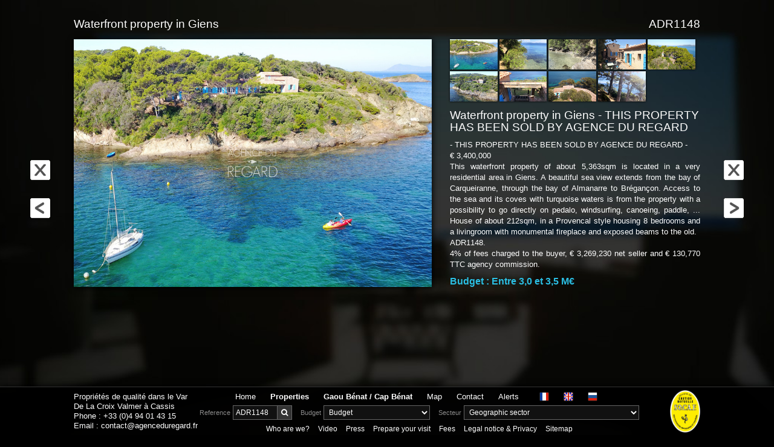

--- FILE ---
content_type: text/html; charset=iso-8859-1
request_url: https://agenceduregard.com/adr1148-waterfront-property-in-giens-this-property-has-been-sold-by-agence-du-regard.htm
body_size: 4686
content:
<!doctype html>
<html lang="en">
  <head>
    <title>Waterfront property in Giens</title>
    <meta http-equiv="Content-Type" content="text/html; charset=iso-8859-1" />
    <meta http-equiv="Content-Language" content="en" />
    <meta http-equiv="imagetoolbar" content="no" />
    <meta name="viewport" content="width=device-width, initial-scale=1.0" />
    <meta name="description" content="- THIS PROPERTY HAS BEEN SOLD BY AGENCE DU REGARD - € 3,400,000 This waterfront property of about 5,363sqm is located  in a very residential area in Giens. A beautiful sea view extends from the bay of Carqueiranne, through the bay of Almanarre to Brégançon. Access to the sea and its coves with turquoise waters is from the property with a possibility to go directly on pedalo, windsurfing, canoeing, paddle, ... House of about 212sqm, in a Provencal style housing 8 bedrooms and a livingroom with monumental fireplace and exposed beams to the old.  ADR1148. 4% of fees charged to the buyer, € 3,269,230 net seller and € 130,770 TTC agency commission." />
    <meta name="keywords" content="waterfront property in Giens , Waterfront villa in Giens , Property with sea view in Giens ,  Villa with sea view in Giens" />
    <meta name="owner" content="Agence du Regard" />
    <meta name="copyright" content="Copyright Sypro Technologies 2002-2019" />
    <meta name="author" content="Sypro Technologies" />
    <meta name="revision" content="3.0" />
    <meta name="robots" content="index,follow,all" />
    <meta name="revisit-after" content="7 days" />
    <link href="favicon.ico" rel="icon" />
    <link href="lib/bootstrap-3.3.7/css/bootstrap.min.css" rel="stylesheet" type="text/css" />
    <link href="lib/font-awesome-4.6.3/css/font-awesome.min.css" rel="stylesheet" type="text/css" />
    <link href="lib/animate.css" rel="stylesheet" type="text/css" />
    <link href="lib/fotorama/fotorama.css" rel="stylesheet" type="text/css" />
    <link href="lib/zoombox/zoombox.css" rel="stylesheet" type="text/css" />
    <link href="styles.css" rel="stylesheet" type="text/css" />
  </head>
  <body class="dark">
    <div class="container-fluid" id="header">
      <div class="row">
        <div class="cell col-xs-12 col-sm-12 col-md-12 col-lg-1 hidden-xs hidden-sm hidden-md"></div>
        <div class="cell col-xs-12 col-sm-12 col-md-3 col-lg-2 hidden-xs hidden-sm contact">
          <p>Propriétés de qualité dans le Var<br />De La Croix Valmer à Cassis<p>
          <p>Phone : <a href="tel:+33494014315">+33 (0)4 94 01 43 15</a></p>
          <p>Email : <a href="&#0109;&#0097;&#0105;&#0108;&#0116;&#0111;&#0058;&#0099;&#0111;&#0110;&#0116;&#0097;&#0099;&#0116;&#0064;&#0097;&#0103;&#0101;&#0110;&#0099;&#0101;&#0100;&#0117;&#0114;&#0101;&#0103;&#0097;&#0114;&#0100;&#0046;&#0102;&#0114;">&#0099;&#0111;&#0110;&#0116;&#0097;&#0099;&#0116;&#0064;&#0097;&#0103;&#0101;&#0110;&#0099;&#0101;&#0100;&#0117;&#0114;&#0101;&#0103;&#0097;&#0114;&#0100;&#0046;&#0102;&#0114;</a></p>
        </div>
        <div class="cell col-xs-12 col-sm-12 col-md-8 col-lg-7 menu">
          <a href="https://www.agenceduregard.net" title="Agence du Regard" class="home"><i class="fa fa-home"></i>Home</a>
          <a href="properties-and-villas-for-sale.htm" title="Properties for sale in the Var (Cap Bénat, Gaou Bénat, Rayol Canadel, etc.)" class="properties"><i class="fa fa-home"></i>Properties</a>
          <a href="properties-and-villas-for-sales-gaou-benat-and-cap-benat.htm" title="Propriétés/villas à vendre au Gaou Bénat / Cap Bénat" class="properties nomob"><i class="fa fa-home"></i>Gaou Bénat / Cap Bénat</a>
          <a href="#" title="Rechercher un bien" class="search" id="btn-search"><i class="fa fa-search"></i>Recherche</a>
          <a href="map-of-the-var.htm" title="Map of the Var and different geographical areas of properties for sale" class="map"><i class="fa fa-map-marker"></i>Map</a>
          <a href="contact.htm?ref=ADR1148" title="Contact real estate agency Agence du Regard" class="Contact"><i class="fa fa-envelope-o"></i>Contact</a>
          <a href="notifications.htm" title="Recevoir les dossiers des biens qui correspondent à votre recherche" class="notification nomob"><i class="fa fa-mobile"></i>Alerts</a>
          <a href="#" title="Plus..." class="more" id="btn-more"><i class="fa fa-ellipsis-v"></i>Plus</a>
          <div class="lang">
            <a href="https://www.agenceduregard.fr/adr1148-propriete-les-pieds-dans-l-eau-a-giens-cette-propriÉtÉ-a-ete-vendue-par-l-agence-du-regard.htm"><img src="img/flag-fr.png" alt="Français" /></a>
            <a href="https://www.agenceduregard.com/adr1148-waterfront-property-in-giens-this-property-has-been-sold-by-agence-du-regard.htm"><img src="img/flag-en.png" alt="English" /></a>
            <a href="https://www.agenceduregard.eu"><img src="img/flag-ru.png" alt="&#1056;&#1086;&#1089;&#1089;&#1080;&#1103;" /></a>
          </div>
          <div class="submenu" id="submenu-search">
            <div class="search ref">
              <form action="property.htm" method="get">
                <label for="ref">Reference</label>
                <input type="text" name="ref" value="ADR1148" maxlength="8" size="8" id="ref" /><button
                       type="submit" value="Rechercher"><i class="fa fa-search"></i></button>
              </form>
            </div>
            <div class="search price">
              <label for="price">Budget</label>
              <select name="budget" id="price" onchange="rechercherParBudget(this.value)">
                <option value="properties-and-villas-for-sale.htm" class="titre">Budget</option>
                <option value="properties-and-villas-for-sale-at-less-than-1000000-euros.htm">Less than 1.0 M€</option>
                <option value="properties-and-villas-for-sale-between-1000000-and-1500000-euros.htm">Between 1.0 and 1.5 M€</option>
                <option value="properties-and-villas-for-sale-between-1500000-and-2000000-euros.htm">Between 1.5 and 2.0 M€</option>
                <option value="properties-and-villas-for-sale-between-2000000-and-2500000-euros.htm">Between 2.0 and 2.5 M€</option>
                <option value="properties-and-villas-for-sale-between-2500000-and-3000000-euros.htm">Between 2.5 and 3.0 M€</option>
                <option value="properties-and-villas-for-sale-between-3000000-and-3500000-euros.htm">Between 3.0 and 3.5 M€</option>
                <option value="properties-and-villas-for-sale-between-3500000-and-4500000-euros.htm">Between 3.5 and 4.5 M€</option>
                <option value="properties-and-villas-for-sale-between-4500000-and-6000000-euros.htm">Between 4.5 and 5.5 M€</option>
                <option value="properties-and-villas-for-sale-between-6000000-and-7000000-euros.htm">Between 6.0 and 7.0 M€</option>
                <option value="properties-and-villas-for-sale-between-7000000-and-8000000-euros.htm">Between 7.0 and 8.0 M€</option>
                <option value="properties-and-villas-for-sale-between-8000000-and-10000000-euros.htm">Between 8.0 and 10.0 M€</option>
                <option value="properties-and-villas-for-sale-between-10000000-and-15000000-euros.htm">Between 10.0 and 15.0 M€</option>
                <option value="properties-and-villas-for-sale-at-more-than-15000000-euros.htm">More than 15.0 M€</option>
              </select>
            </div>
            <div class="search map">
              <label for="secteur">Secteur</label>
              <select name="secteur" id="secteur" onchange="rechercherParSecteur(this.value)">
                <option value="properties-and-villas-for-sales-all-areas.htm" class="titre">Geographic sector</option>
                <option value="properties-and-villas-for-sale-area-bandol-sanary-sur-mer-six-fours-10.htm">Bandol / Sanary-sur-mer / Six-Fours &nbsp; (1)</option>
                <option value="properties-and-villas-for-sale-area-bormes-les-mimosas-la-londe-les-maures-5.htm">Bormes-les-Mimosas / La Londe-les-Maures &nbsp; (6)</option>
                <option value="properties-and-villas-for-sale-area-cap-benat-gaou-benat-la-ris-1.htm">Cap Bénat / Gaou Bénat / La Ris &nbsp; (76)</option>
                <option value="properties-and-villas-for-sale-area-cassis-la-ciotat-saint-cyr-sur-mer-3.htm">Cassis / La Ciotat / Saint-Cyr-sur-Mer &nbsp; (1)</option>
                <option value="properties-and-villas-for-sale-area-hyeres-giens-carqueiranne-6.htm">Hyères / Giens / Carqueiranne &nbsp; (34)</option>
                <option value="properties-and-villas-for-sale-area-la-croix-valmer-cavalaire-gigaro-18.htm">La Croix-Valmer / Cavalaire / Gigaro &nbsp; (1)</option>
                <option value="properties-and-villas-for-sale-area-la-seyne-sur-mer-fabregas-tamaris-27.htm">La Seyne-sur-mer/Fabregas/Tamaris &nbsp; (5)</option>
                <option value="properties-and-villas-for-sale-area-lavandou-cavaliere-aiguebelle-cap-negre-14.htm">Lavandou /Cavalière/Aiguebelle/Cap Nègre &nbsp; (27)</option>
                <option value="properties-and-villas-for-sale-area-le-pradet-toulon-cap-brun-26.htm">Le Pradet / Toulon / Cap Brun &nbsp; (1)</option>
                <option value="properties-and-villas-for-sale-area-le-rayol-canadel-2.htm">Le Rayol-Canadel &nbsp; (18)</option>
                <option value="properties-and-villas-for-sale-area-porquerolles-ile-du-levant-24.htm">Porquerolles / Ile du Levant &nbsp; (19)</option>
              </select>
            </div>
          </div>
          <div class="submenu" id="submenu-more">
            <a href="real-estate-agency-in-hyeres.htm" title="Agence du Regard, villas and properties for sale in Cap Bénat, Gaou Bénat, Rayol Canadel, etc." class="agency"><i class="fa fa-users"></i><span class="short">L'agence</span><span class="long">Who are we?</span></a>
            <a href="video.htm" title="Video of Agence du Regard : some of the finest properties in the Var" class="video"><i class="fa fa-video-camera"></i>Video</a>
            <a href="press.htm" title="Newspapers and magazines where you can find properties for sale" class="press"><i class="fa fa-newspaper-o"></i>Press</a>
            <a href="useful-information.htm" title="Useful information for preparing your visit to the south of France" class="links"><i class="fa fa-info-circle"></i><span class="short">Infos</span><span class="long">Prepare your visit</span></a>
            <a href="fees.htm" title="Fees of Agence du Regard, real estate agency in Hyères in the Var" class="links"><i class="fa fa-percent"></i><span class="short">Fees</span><span class="long">Fees</span></a>
            <a href="terms-and-privacy.htm" title="Mentions légales et politique de confidentialité de l'Agence du Regard" class="hidden-xs hidden-sm links"><i class="fa fa-gavel"></i><span class="short">Confidentialité</span><span class="long">Legal notice & Privacy</span></a>
            <a href="sitemap.htm" title="Sitemap of Agence du Regard website" class="hidden-xs hidden-sm links"><i class="fa fa-eye"></i><span class="short">Sitemap</span><span class="long">Sitemap</span></a>
            <a href="tel:+33494014315" title="Appelez-nous" class="hidden-sm hidden-md hidden-lg call"><i class="fa fa-phone"></i>Appel</a>
          </div>
        </div>
        <div class="cell col-xs-12 col-sm-12 col-md-1 col-lg-1 hidden-xs hidden-sm guarantee">
          <img src="img/socaf.png" alt="The real estate agency is affiliated to the SOCAF for its financial security (mutual guarantee)." />
        </div>
        <div class="cell col-xs-12 col-sm-12 col-md-12 col-lg-1 hidden-xs hidden-sm hidden-md"></div>
      </div>
    </div>
    <div id="body">
      <script type="application/ld+json">
      {
          "@context": "http://schema.org/"
        , "@type": "Product"
        , "sku": "ADR1148"
        , "name": "Waterfront property in Giens"
        , "description": "- THIS PROPERTY HAS BEEN SOLD BY AGENCE DU REGARD - ï¿½ 3,400,000 This waterfront property of about 5,363sqm is located in a very residential area in Giens. A beautiful sea view extends from the bay of Carqueiranne, through the bay of Almanarre to Brï¿½ganï¿½on. Access to the sea and its coves with turquoise waters is from the property with a possibility to go directly on pedalo, windsurfing, canoeing, paddle, ... House of about 212sqm, in a Provencal style housing 8 bedrooms and a livingroom with monumental fireplace and exposed beams to the old. ADR1148. 4% of fees charged to the buyer, ï¿½ 3,269,230 net seller and ï¿½ 130,770 TTC agency commission."
        , "image": [
              "https://www.agenceduregard.com/photos/adr1148-waterfront-property-in-giens-00000810-00010233-md.jpg"
            , "https://www.agenceduregard.com/photos/adr1148-waterfront-property-in-giens-00000810-00010235-md.jpg"
            , "https://www.agenceduregard.com/photos/adr1148-waterfront-property-in-giens-00000810-00009955-md.jpg"
            , "https://www.agenceduregard.com/photos/adr1148-waterfront-property-in-giens-00000810-00010234-md.jpg"
            , "https://www.agenceduregard.com/photos/adr1148-waterfront-property-in-giens-00000810-00010236-md.jpg"
            , "https://www.agenceduregard.com/photos/adr1148-waterfront-property-in-giens-00000810-00009950-md.jpg"
            , "https://www.agenceduregard.com/photos/adr1148-waterfront-property-for-sale-in-giens-00000810-00009953-md.jpg"
            , "https://www.agenceduregard.com/photos/adr1148-waterfront-property-in-giens-00000810-00009951-md.jpg"
            , "https://www.agenceduregard.com/photos/adr1148-waterfront-property-in-giens-00000810-00009956-md.jpg"
          ]
        , "offers":
          {
              "@type": "Offer"
            , "price": "3400000"
            , "priceCurrency": "EUR"
            , "url": "https://www.agenceduregard.com/properties-and-villas-for-sale-area-porquerolles-ile-du-levant-24.htm"
          }
      }
      </script>
      <div class="container-fluid" id="property">
        <div class="row">
          <div class="cell col-xs-12 col-sm-12 col-md-10 col-lg-10 col-md-offset-1 col-lg-offset-1">
            <div class="row">
              <div class="cell col-xs-9 col-sm-9 col-md-10 col-lg-10 title">
                <h1>Waterfront property in Giens</h1>
              </div>
              <div class="cell col-xs-3 col-sm-3 col-md-2 col-lg-2 reference">
                <p>ADR1148</p>
              </div>
            </div>
            <div class="row">
              <div class="cell col-xs-12 col-sm-12 col-md-7 col-lg-7 photo">
                <a href="photos/adr1148-waterfront-property-in-giens-00000810-00010233-lg.jpg" class="zoombox zgallery1" title="Waterfront property in Giens" name="aphoto"><img src="photos/adr1148-waterfront-property-in-giens-00000810-00010233-md.jpg" alt="Waterfront property in Giens - THIS PROPERTY HAS BEEN SOLD BY AGENCE DU REGARD" name="photo" /></a>
              </div>
              <div class="cell col-xs-12 col-sm-12 col-md-5 col-lg-5 thumbnails-infos">
                <div class="thumbnails">
                  <a href="photos/adr1148-waterfront-property-in-giens-00000810-00010233-lg.jpg" class="zoombox zgallery1" title="Waterfront property in Giens"><img src="photos/adr1148-waterfront-property-in-giens-00000810-00010233-xs.jpg" alt="waterfront property in Giens " onmouseover="zoomPhoto('photos/adr1148-waterfront-property-in-giens-00000810-00010233-md.jpg', 'photos/adr1148-waterfront-property-in-giens-00000810-00010233-lg.jpg');" /></a>
                  <a href="photos/adr1148-waterfront-property-in-giens-00000810-00010235-lg.jpg" class="zoombox zgallery1" title="Waterfront property in Giens"><img src="photos/adr1148-waterfront-property-in-giens-00000810-00010235-xs.jpg" alt="waterfront property in Giens" onmouseover="zoomPhoto('photos/adr1148-waterfront-property-in-giens-00000810-00010235-md.jpg', 'photos/adr1148-waterfront-property-in-giens-00000810-00010235-lg.jpg');" /></a>
                  <a href="photos/adr1148-waterfront-property-in-giens-00000810-00009955-lg.jpg" class="zoombox zgallery1" title="Waterfront property in Giens"><img src="photos/adr1148-waterfront-property-in-giens-00000810-00009955-xs.jpg" alt="waterfront property in Giens" onmouseover="zoomPhoto('photos/adr1148-waterfront-property-in-giens-00000810-00009955-md.jpg', 'photos/adr1148-waterfront-property-in-giens-00000810-00009955-lg.jpg');" /></a>
                  <a href="photos/adr1148-waterfront-property-in-giens-00000810-00010234-lg.jpg" class="zoombox zgallery1" title="Waterfront property in Giens"><img src="photos/adr1148-waterfront-property-in-giens-00000810-00010234-xs.jpg" alt="waterfront property in Giens" onmouseover="zoomPhoto('photos/adr1148-waterfront-property-in-giens-00000810-00010234-md.jpg', 'photos/adr1148-waterfront-property-in-giens-00000810-00010234-lg.jpg');" /></a>
                  <a href="photos/adr1148-waterfront-property-in-giens-00000810-00010236-lg.jpg" class="zoombox zgallery1" title="Waterfront property in Giens"><img src="photos/adr1148-waterfront-property-in-giens-00000810-00010236-xs.jpg" alt="waterfront property in Giens " onmouseover="zoomPhoto('photos/adr1148-waterfront-property-in-giens-00000810-00010236-md.jpg', 'photos/adr1148-waterfront-property-in-giens-00000810-00010236-lg.jpg');" /></a>
                  <a href="photos/adr1148-waterfront-property-in-giens-00000810-00009950-lg.jpg" class="zoombox zgallery1" title="Waterfront property in Giens"><img src="photos/adr1148-waterfront-property-in-giens-00000810-00009950-xs.jpg" alt="waterfront property in Giens " onmouseover="zoomPhoto('photos/adr1148-waterfront-property-in-giens-00000810-00009950-md.jpg', 'photos/adr1148-waterfront-property-in-giens-00000810-00009950-lg.jpg');" /></a>
                  <a href="photos/adr1148-waterfront-property-for-sale-in-giens-00000810-00009953-lg.jpg" class="zoombox zgallery1" title="Waterfront property in Giens"><img src="photos/adr1148-waterfront-property-for-sale-in-giens-00000810-00009953-xs.jpg" alt="waterfront property for sale in Giens " onmouseover="zoomPhoto('photos/adr1148-waterfront-property-for-sale-in-giens-00000810-00009953-md.jpg', 'photos/adr1148-waterfront-property-for-sale-in-giens-00000810-00009953-lg.jpg');" /></a>
                  <a href="photos/adr1148-waterfront-property-in-giens-00000810-00009951-lg.jpg" class="zoombox zgallery1" title="Waterfront property in Giens"><img src="photos/adr1148-waterfront-property-in-giens-00000810-00009951-xs.jpg" alt="waterfront property in Giens" onmouseover="zoomPhoto('photos/adr1148-waterfront-property-in-giens-00000810-00009951-md.jpg', 'photos/adr1148-waterfront-property-in-giens-00000810-00009951-lg.jpg');" /></a>
                  <a href="photos/adr1148-waterfront-property-in-giens-00000810-00009956-lg.jpg" class="zoombox zgallery1" title="Waterfront property in Giens"><img src="photos/adr1148-waterfront-property-in-giens-00000810-00009956-xs.jpg" alt="waterfront property in Giens " onmouseover="zoomPhoto('photos/adr1148-waterfront-property-in-giens-00000810-00009956-md.jpg', 'photos/adr1148-waterfront-property-in-giens-00000810-00009956-lg.jpg');" /></a>
                  <div class="clear"></div>
                </div>
                <div class="infos">
                  <h2>Waterfront property in Giens - THIS PROPERTY HAS BEEN SOLD BY AGENCE DU REGARD</h2>
                  <p class="desc">- THIS PROPERTY HAS BEEN SOLD BY AGENCE DU REGARD -<br />€ 3,400,000<br />This waterfront property of about 5,363sqm is located  in a very residential area in Giens. A beautiful sea view extends from the bay of Carqueiranne, through the bay of Almanarre to Brégançon. Access to the sea and its coves with turquoise waters is from the property with a possibility to go directly on pedalo, windsurfing, canoeing, paddle, ... House of about 212sqm, in a Provencal style housing 8 bedrooms and a livingroom with monumental fireplace and exposed beams to the old. <br />ADR1148.<br />4% of fees charged to the buyer, € 3,269,230 net seller and € 130,770 TTC agency commission.</p>
                  <p class="price">Budget : Entre 3,0 et 3,5 M€</p>
                </div>
              </div>
            </div>
          </div>
        </div>
      </div>
    </div>
    <div class="scrollButtons scrollButtonsLeft">
      <a href="properties-and-villas-for-sale.htm#ADR1148"><img src="img/arrow-close.png" alt="Back to the list of properties for sale" /></a><br />
      <a href="adr1185-property-with-sea-view-in-cavaliere-on-the-cap-negre-this-property-has-been-sold-by-l-agence-du-regard.htm"><img src="img/arrow-prev.png" alt="Previous property : Property with sea view in Cavalière On the Cap Nègre  - THIS PROPERTY HAS BEEN SOLD BY L' AGENCE DU REGARD (ADR1185)" /></a>
    </div>
    <div class="scrollButtons scrollButtonsRight">
      <a href="properties-and-villas-for-sale.htm#ADR1148"><img src="img/arrow-close.png" alt="Back to the list of properties for sale" /></a><br />
      <a href="adr1157-sea-view-property-in-cap-benat-in-second-row-from-the-sea-this-property-has-been-sold-agence-du-regard.htm"><img src="img/arrow-next.png" alt="Next property : Sea view property in Cap Bénat - In second row from the sea.. THIS PROPERTY HAS BEEN SOLD AGENCE DU REGARD (ADR1157)" /></a>
    </div>
    <script src="lib/jquery-2.2.4.min.js"></script>
    <script src="lib/bootstrap-3.3.7/js/bootstrap.min.js"></script>
    <script src="lib/moderniz.min.js"></script>
    <script src="lib/wow-1.1.3.min.js"></script>
    <script src="lib/fotorama/fotorama.js"></script>
    <script src="lib/zoombox/zoombox.js"></script>
    <script src="script.js"></script>
    <script>
      function image_loader()
      {
        if (document.getElementById)
        {
          var img0 = new Image(); img0.src = "photos/adr1148-waterfront-property-in-giens-00000810-00010233-md.jpg";
          var img1 = new Image(); img1.src = "photos/adr1148-waterfront-property-in-giens-00000810-00010233-lg.jpg";
          var img2 = new Image(); img2.src = "photos/adr1148-waterfront-property-in-giens-00000810-00010235-md.jpg";
          var img3 = new Image(); img3.src = "photos/adr1148-waterfront-property-in-giens-00000810-00010235-lg.jpg";
          var img4 = new Image(); img4.src = "photos/adr1148-waterfront-property-in-giens-00000810-00009955-md.jpg";
          var img5 = new Image(); img5.src = "photos/adr1148-waterfront-property-in-giens-00000810-00009955-lg.jpg";
          var img6 = new Image(); img6.src = "photos/adr1148-waterfront-property-in-giens-00000810-00010234-md.jpg";
          var img7 = new Image(); img7.src = "photos/adr1148-waterfront-property-in-giens-00000810-00010234-lg.jpg";
          var img8 = new Image(); img8.src = "photos/adr1148-waterfront-property-in-giens-00000810-00010236-md.jpg";
          var img9 = new Image(); img9.src = "photos/adr1148-waterfront-property-in-giens-00000810-00010236-lg.jpg";
          var img10 = new Image(); img10.src = "photos/adr1148-waterfront-property-in-giens-00000810-00009950-md.jpg";
          var img11 = new Image(); img11.src = "photos/adr1148-waterfront-property-in-giens-00000810-00009950-lg.jpg";
          var img12 = new Image(); img12.src = "photos/adr1148-waterfront-property-for-sale-in-giens-00000810-00009953-md.jpg";
          var img13 = new Image(); img13.src = "photos/adr1148-waterfront-property-for-sale-in-giens-00000810-00009953-lg.jpg";
          var img14 = new Image(); img14.src = "photos/adr1148-waterfront-property-in-giens-00000810-00009951-md.jpg";
          var img15 = new Image(); img15.src = "photos/adr1148-waterfront-property-in-giens-00000810-00009951-lg.jpg";
          var img16 = new Image(); img16.src = "photos/adr1148-waterfront-property-in-giens-00000810-00009956-md.jpg";
          var img17 = new Image(); img17.src = "photos/adr1148-waterfront-property-in-giens-00000810-00009956-lg.jpg";
        }
      }
      addLoadEvent(image_loader);
    </script>
  </body>
</html>


--- FILE ---
content_type: text/css
request_url: https://agenceduregard.com/lib/zoombox/zoombox.css
body_size: 1378
content:
/*[fmt]0A90-0A0A-2*/
#zoombox iframe,#zoombox img{
	border:none;
}
#zoombox .zoombox_mask{
	background-color:#000;
	position:fixed;
	width:100%;
	z-index:1051;
	height:100%;
	top:0;
	left:0;
}
#zoombox .zoombox_container{
	position:absolute;
	z-index:1052;
}
#zoombox .relative{
	position:relative;
}
#zoombox .zoombox_prev{
	position:absolute;
	top:0;
	left:0;
	width:50%;
	height:100%;
	cursor:pointer;
	/*+opacity:0;*/
	filter:alpha(opacity=0);
	-ms-filter:progid:DXImageTransform.Microsoft.Alpha(Opacity=0);
	-moz-opacity:0;
	opacity:0;
}
#zoombox .zoombox_prev:hover{
	/*+opacity:100%;*/
	filter:alpha(opacity=100);
	-ms-filter:progid:DXImageTransform.Microsoft.Alpha(Opacity=100);
	-moz-opacity:1;
	opacity:1;
}
#zoombox .zoombox_next{
	position:absolute;
	top:0;
	right:0;
	width:50%;
	height:100%;
	/*+opacity:0;*/
	filter:alpha(opacity=0);
	-ms-filter:progid:DXImageTransform.Microsoft.Alpha(Opacity=0);
	-moz-opacity:0;
	opacity:0;
}
#zoombox .zoombox_close,#zoombox .zoombox_next,#zoombox .zoombox_prev{
	cursor:pointer;
}
#zoombox .multimedia .zoombox_next,#zoombox .multimedia .zoombox_prev{
	display:none;
}
#zoombox .zoombox_next:hover{
	/*+opacity:100%;*/
	filter:alpha(opacity=100);
	-ms-filter:progid:DXImageTransform.Microsoft.Alpha(Opacity=100);
	-moz-opacity:1;
	opacity:1;
}
#zoombox .zoombox_gallery{
	position:fixed;
	z-index:1054;
	bottom:-60px;
	left:0;
	right:0;
	text-align:center;
	/*+opacity:85%;*/
	filter:alpha(opacity=85);
	-ms-filter:progid:DXImageTransform.Microsoft.Alpha(Opacity=85);
	-moz-opacity:0.85;
	opacity:0.85;
	cursor:pointer;
	width:auto;
	background-color:#050505;
	height:60px;
	overflow: hidden;
	display:none;
}
#zoombox .zoombox_gallery img{
	height:50px;
	padding:5px;
	/*+opacity:50%;*/
	filter:alpha(opacity=30);
	-ms-filter:progid:DXImageTransform.Microsoft.Alpha(Opacity=30);
	-moz-opacity:0.3;
	opacity:0.3;
}
#zoombox .zoombox_gallery img:hover,#zoombox .zoombox_gallery img.current{
	/*+opacity:100%;*/
	filter:alpha(opacity=100);
	-ms-filter:progid:DXImageTransform.Microsoft.Alpha(Opacity=100);
	-moz-opacity:1;
	opacity:1;
}
#zoombox_loader{
	background:url(img/loader.png) no-repeat left top;
	position:absolute;
	height:40px;
	width:40px;
	cursor:pointer;
	top:50%;
	left:50%;
	margin:-20px 0 0 -20px;
	z-index:1053;
}
/** Zoombox Theme **/
.zoombox .zoombox_container{
	background:#000;
	color:#666;
	/*+box-shadow:0px 0px 10px #000000;*/
	-moz-box-shadow:0px 0px 10px #000000;
	-webkit-box-shadow:0px 0px 10px #000000;
	-o-box-shadow:0px 0px 10px #000000;
	box-shadow:0px 0px 10px #000000;
	-moz-box-shadow:0 0 10px #000;
	-webkit-box-shadow:0 0 10px #000;
	-o-box-shadow:0 0 10px #000;
	box-shadow:0 0 10px #000;
}
.zoombox .content{
	background:#000;
}
.zoombox .zoombox_title{
	color:#FFF;
	/*+placement:anchor-top-left -1px -22px;*/
	position:absolute;
	left:-1px;
	top:-22px;
	/*+text-shadow:1px 1px #000000;*/
	-moz-text-shadow:1px 1px #000000;
	-webkit-text-shadow:1px 1px #000000;
	-o-text-shadow:1px 1px #000000;
	text-shadow:1px 1px #000000;
	-moz-text-shadow:1px 1px #000;
	-webkit-text-shadow:1px 1px #000;
	-o-text-shadow:1px 1px #000;
	text-shadow:1px 1px #000;
}
.zoombox .zoombox_close{
	background:url(img/close.png) no-repeat;
	width:30px;
	height:30px;
	/*+placement:anchor-top-right -15px -15px;*/
	position:absolute;
	right:-15px;
	top:-15px;
}
#zoombox.zoombox .zoombox_next{
	background:url(img/next.png) no-repeat right center;
}
#zoombox.zoombox .zoombox_prev{
	background:url(img/prev.png) no-repeat left center;
}
/** Lightbox Theme **/
.lightbox .zoombox_container{
	background:#FFF;
	margin-left:-30px;
	padding:10px 10px 37px;
	color:#666;
}
.lightbox .zoombox_close{
	background:url(img/lightclose.gif) no-repeat left top;
	width:66px;
	height:22px;
	top:auto;
	/*+placement:anchor-bottom-right 12px 6px;*/
	position:absolute;
	right:12px;
	bottom:6px;
}
.lightbox .zoombox_title{
	text-align:left;
}
.lightbox .zoombox_next{
	background:url(img/lightnext.gif) no-repeat right 50px;
}
.lightbox .zoombox_prev{
	background:url(img/lightprev.gif) no-repeat left 50px;
}
#zoombox.lightbox .zoombox_gallery{
	left:10px !important;
	right:10px;
	bottom:36px;
}
/** Pretty Photo Theme **/
.prettyphoto .zoombox_container{
	border:10px solid #0B0A0A;
	/*+border-radius:10px;*/
	-moz-border-radius:10px;
	-webkit-border-radius:10px;
	-khtml-border-radius:10px;
	border-radius:10px 10px 10px 10px;
	background:#FFF;
	padding:10px 10px 37px;
	margin-left:-20px;
	color:#797979;
}
.prettyphoto .zoombox_title{
	text-align:left;
}
.prettyphoto .zoombox_close{
	background:url(img/ppsprite.png);
	width:27px;
	height:24px;
	top:auto;
	/*+placement:anchor-bottom-right 6px 8px;*/
	position:absolute;
	right:6px;
	bottom:8px;
}
.prettyphoto .zoombox_next{
	background:url(img/ppnext.png) no-repeat right center;
}
.prettyphoto .zoombox_prev{
	background:url(img/ppprev.png) no-repeat left center;
}
.prettyphoto .multimedia .zoombox_next,.prettyphoto .multimedia .zoombox_prev{
	display:none;
}
#zoombox.prettyphoto .zoombox_gallery{
	left:10px !important;
	right:10px;
	bottom:36px;
}
/** Dark Pretty Photo Theme **/
.darkprettyphoto .zoombox_container{
	/*+border-radius:10px;*/
	-moz-border-radius:10px;
	-webkit-border-radius:10px;
	-khtml-border-radius:10px;
	border-radius:10px 10px 10px 10px;
	background:#0C0C0C;
	padding:10px 10px 37px;
	margin-left:-30px;
	color:#828282;
}
.darkprettyphoto .zoombox_title{
	/*[empty]position:;*/
	text-align:left;
}
.darkprettyphoto .zoombox_close{
	background:url(img/ppsprite.png);
	width:27px;
	height:24px;
	top:auto;
	/*+placement:anchor-bottom-right 2px 6px;*/
	position:absolute;
	right:2px;
	bottom:6px;
}
.darkprettyphoto .zoombox_next{
	background:url(img/ppnext.png) no-repeat right center;
}
.darkprettyphoto .zoombox_prev{
	background:url(img/ppprev.png) no-repeat left center;
}
.darkprettyphoto .multimedia .zoombox_next,.darkprettyphoto .multimedia .zoombox_prev{
	display:none;
}
#zoombox.darkprettyphoto .zoombox_gallery{
	left:10px !important;
	right:10px;
	bottom:36px;
}
/** Simple Theme **/
.simple .zoombox_container{
	background:#000;
}
.simple .zoombox_title{
	color:#FFF;
	/*+placement:anchor-top-left -1px -22px;*/
	position:absolute;
	left:-1px;
	top:-22px;
	/*+text-shadow:1px 1px #000000;*/
	-moz-text-shadow:1px 1px #000000;
	-webkit-text-shadow:1px 1px #000000;
	-o-text-shadow:1px 1px #000000;
	text-shadow:1px 1px #000000;
	-moz-text-shadow:1px 1px #000;
	-webkit-text-shadow:1px 1px #000;
	-o-text-shadow:1px 1px #000;
	text-shadow:1px 1px #000;
}
#zoombox.simple .zoombox_next{
	background:url(img/simplenav.png) no-repeat -20px center;
	/*+opacity:100%;*/
	filter:alpha(opacity=100);
	-ms-filter:progid:DXImageTransform.Microsoft.Alpha(Opacity=100);
	-moz-opacity:1;
	opacity:1;
	right:-20px;
	width:20px;
}
#zoombox.simple .zoombox_next:hover{
	background-position-x:left;
}
#zoombox.simple .zoombox_prev{
	background:url(img/simplenav.png) no-repeat -40px center;
	/*+opacity:100%;*/
	filter:alpha(opacity=100);
	-ms-filter:progid:DXImageTransform.Microsoft.Alpha(Opacity=100);
	-moz-opacity:1;
	opacity:1;
	left:-20px;
	width:20px;
}
#zoombox.simple .zoombox_prev:hover{
	background-position-x:-60px;
}
.simple .zoombox_prev{
	background:url(img/ppprev.png) no-repeat left center;
}
.simple .zoombox_close{
	background:url(img/simpleclose.png) no-repeat;
	width:30px;
	height:30px;
	position:absolute;
	top:0;
	right:-10px;
}

#zoombox.simple .multimedia .zoombox_next,#zoombox.simple .multimedia .zoombox_prev{
	display:block;
}


--- FILE ---
content_type: text/css
request_url: https://agenceduregard.com/styles.css
body_size: 4141
content:
html
{
  height:100%;
  min-height:100%;
}

body
{
  min-height:100%;
  background-color:#000000;
  background-image:url(img/bg.jpg);
  background-position:center center;
  background-repeat:no-repeat;
  background-attachment:fixed;
  -webkit-background-size:cover;
  -moz-background-size:cover;
  -o-background-size:cover;
  background-size:cover;
  color:#fff;
  font-family:Trebuchet MS,Verdana,Arial,sans-serif;
  margin:0px;
  padding:0px;
  overflow-x:hidden;
}

/*
body
{
  font-family:"Open Sans",Trebuchet MS,Verdana,Arial,sans-serif;
*/

body.dark
{
  background-image:url(img/bg3.jpg);
}

/*
@media all and (max-width:768px)
{
  body, body.dark
  {
    background-image:none;
    -webkit-background-size:auto;
    -moz-background-size:auto;
    -o-background-size:auto;
    background-size:auto;
  }
}
*/

.zoombox .zoombox_title { visibility:hidden; }

/*
#header .cell { border:1px solid #f00; }
#header .menu .lang { border:1px solid #00f; }
*/

#header { width:100%; height:80px; overflow:visible; position:fixed; left:0px; bottom:0px; z-index:100; background-color:rgba(0, 0, 0, 0.95); border-top:1px solid #333; box-shadow:0px 0px 10px #000; }
#header .contact { font-size:10pt; line-height:16px; padding-top:8px; padding-bottom:8px; }
#header .contact p { margin:0px; width:150%; }
#header .contact a { color:#fff; }
#header .menu { padding:5px 0px; text-align:center; }
#header .menu a { display:inline-block; font-size:10pt; font-weight:normal; line-height:20px; padding:0px 10px; color:#fff; }
#header .menu a.properties { font-weight:bold; }
#header .menu a.current { color:#bb0; color:#01b7e8; }
#header .menu a:hover { color:#ff0; text-decoration:none; }
#header .menu a.search, #header .menu a.more { display:none; }
#header .menu a .fa { display:none; }
#header .menu a .short { display:none; }
#header .menu a .long { display:block; }
#header .menu .lang { display:inline-block; padding:0px 10px; }
#header .menu .lang img { vertical-align:text-bottom; }
#header .guarantee { text-align:right; }
#header .guarantee img { max-height:70px; margin:5px 0px; }
#header #search-btn:hover, #header #search-btn:active, #header #search-btn:focus { background-color:#111; text-decoration:none; }
#header .submenu { margin-top:4px; }
#header .submenu a { font-size:9pt; padding:0px 5px; }
#header #submenu-search .search { display:inline-block; padding:0px 5px; white-space:no-wrap; }
#header #submenu-search .search label { color:#888; font-size:8pt; font-weight:normal; margin-bottom:0px; vertical-align:middle; }
#header #submenu-search .search input, #header #submenu-search .search select, #header #submenu-search .search button { height:24px; background-color:#111; color:#fff; border:1px solid #666; border-radius:0px; font-size:9pt; padding:3px 4px; vertical-align:middle; }
#header #submenu-search .search.map select { max-width:290px; }
#header #submenu-search .search button { background-color:#333; padding:1px 6px; border-left:0px; }

@media all and (max-width:1199px)
{
  #header, #header .menu, #header .menu a { height:60px; }
  #header .contact { font-size:8pt; line-height:13px; padding-top:4px; padding-bottom:4px; }
  #header .menu { padding:0px; }
  #header .menu a { width:16.65%; float:left; font-size:10pt; letter-spacing:-0.05em; line-height:20px; padding:0px; border-left:1px solid #333; }
  #header .menu a:first-child { border-left:0px; }
  #header .menu a:hover { background-color:#111; }
  #header .menu a.nomob { display:none; }
  #header .menu a.search, #header .menu a.more { display:inline-block; }
  #header .menu a .fa { display:block; font-size:20px; margin:12px auto 0px auto; }
  #header .menu a .short { display:block; }
  #header .menu a .long { display:none; }
  #header .guarantee { padding-left:0px; }
  #header .guarantee img { max-height:50px; }
  #header .submenu { display:none; width:100%; position:fixed; left:0px; bottom:60px; margin:0px; padding:0px; background-color:rgba(16, 16, 16, 0.95); border-top:1px solid #333; box-shadow:0px 0px 10px #000; }
  #header .submenu a { padding:0px; }
  #header #submenu-search { padding:5px 0px 20px 0px; }
  #header #submenu-search .search { padding:15px 10px 0px 10px; }
}

@media all and (min-width:1600px)
{
  #header { height:100px; }
  #header .contact { font-size:11pt; line-height:20px; padding-top:10px; padding-bottom:10px; }
  #header .menu { padding:5px 0px; }
  #header .menu a { font-size:11pt; line-height:24px; padding:0px 10px; }
  #header .menu .lang { padding:0px 15px; }
  #header .guarantee img { max-height:90px; margin:5px 0px; }
  #header .submenu { margin-top:8px; }
  #header #submenu-search .search label { font-size:11pt; }
  #header #submenu-search .search input, #header #submenu-search .search select, #header #submenu-search .search button { height:24px; font-size:11pt; padding:1px 3px; }
  #header #submenu-search .search button { padding:1px 6px; }
}

.home { padding-top:0px; padding-bottom:0px; }
.home .logo { padding:0px; }
.home .logo img { display:block; width:100%; max-width:200px; margin-top:80px; margin-left:auto; margin-right:auto; }
.home h1.benat { display:block; color:#435b64; font-family:Arial,Sans-serif; font-size:12pt; font-weight:normal; margin:40px 0px 0px 0px; text-align:center; }
.home h1.benat a { color:#435b64; }
.home h1.benat a:hover { text-decoration:none; }
.home .intro { display:none; }
.home h1 { font-size:20pt; margin:0px 0px 30px 0px; }
.home a { color:#fff; }
.home .instagram { display:inline-block; position:absolute; right:20px; bottom:100px; }
.home .instagram img { width:100px; }
@media all and (max-width:1199px)
{
  .home .instagram { bottom:80px; }
  .home .instagram img { width:80px; }
}
@media all and (min-width:1400px)
{
  .home .logo img { margin-top:120px; }
}
@media all and (min-width:1600px)
{
  .home .logo img { margin-top:150px; }
  .home .instagram { bottom:120px; }
}

.agency { padding-top:30px; padding-bottom:100px; }
.agency .logo { margin:0px 0px 30px 0px; text-align:center; }
.agency .logo img { max-width:30%; }
.agency h1 { font-size:20pt; margin:0px 0px 30px 0px; }
.agency h2 { font-size:14pt; margin:30px 0px 20px 0px; text-transform:uppercase; }
.agency p { font-size:10pt; margin:10px 0px; text-align:justify; }

.video-adr { padding-top:30px; padding-bottom:100px; }
.video-adr .logo { margin:0px 0px 30px 0px; text-align:center; }
.video-adr .logo img { max-width:30%; }
.video-adr h1 { font-size:20pt; margin:0px 0px 30px 0px; }
.video-adr video { width:100%; margin:0px auto; }
.video-adr .desc p { display:none; }

.infos { padding-top:30px; padding-bottom:100px; }
.infos .logo { margin:0px 0px 30px 0px; text-align:center; }
.infos .logo img { max-width:30%; }
.infos h1 { font-size:20pt; margin:0px 0px 30px 0px; }
.infos ul li { margin-bottom:10px; }
.infos ul li a { color:#fff; }

.press { padding-top:30px; padding-bottom:200px; }
.press .logo { margin:0px 0px 30px 0px; text-align:center; }
.press .logo img { max-width:30%; }
.press h1 { font-size:16pt; margin:0px 0px 30px 0px; }
.press .photo img { width:100%; max-width:1024px; }
.press .photos { width:100%; position:relative; }
.press .photos img { width:25%; position:absolute; z-index:10; border-radius:5px; transition:z-index 0s, width 0.2s ease, margin-top 0.2s ease; }
.press .photos img:hover { z-index:11; width:40%; margin-top:-10%; }
.press .photos img.p1 { left:0%; top:10%; }
.press .photos img.p2 { left:18%; top:0%; }
.press .photos img.p3 { left:36%; top:10%; }
.press .photos img.p4 { left:54%; top:0%; }
.press .photos img.p5 { left:75%; top:10%; }

.map { padding-top:30px; padding-bottom:0px; }
.map .logo { margin:0px 0px 30px 0px; text-align:center; }
.map .logo img { max-width:30%; }
.map h1 { font-size:16pt; margin:0px 0px 30px 0px; }
.map .photo img { width:100%; max-width:1024px; }
#map { width:100%; height:350px; overflow:hidden; margin-bottom:100px; }
.gm-style-iw { color:#000; font-family:Trebuchet MS,Verdana,Arial,sans-serif; }

.photos { padding-top:30px; padding-bottom:100px; }
.photos .logo { margin:0px 0px 30px 0px; text-align:center; }
.photos .logo img { max-width:30%; }
.photos h1 { font-size:16pt; margin:0px 0px 30px 0px; }
.photos .photo img { width:100%; max-width:1024px; }

.contact { padding-top:30px; padding-bottom:100px; }
.contact .logo { margin:0px 0px 30px 0px; text-align:center; }
.contact .logo img { max-width:30%; }

.sitemap { padding-top:30px; padding-bottom:100px; }
.sitemap .logo { margin:0px 0px 20px 0px; text-align:center; }
.sitemap .logo img { max-width:30%; }
.sitemap h1 { font-size:20pt; margin:0px 0px 30px 0px; text-align:center; }
.sitemap h2 { font-size:16pt; margin:0px 0px 20px 0px; }
.sitemap h3 { font-size:14pt; margin:20px 0px 10px 0px; }
.sitemap ul { font-size:10pt; margin:0px 0px; }
.sitemap a { color:#fff; }
.sitemap a span { color:#aaa; }

.form h2 { font-size:20px; margin:0px 0px 30px 0px; text-align:center; }
.form h2 i { font-size:16px; font-style:normal; }
.form .row { margin-bottom:10px; }
.form label, .form input[type="text"], .form textarea { display:block; width:100%; }
.form label, .form input[type="text"] { line-height:30px; }
.form label { padding:2px 5px; text-align:right; }
.form input[type="text"], .form textarea { background:#fff; color:#000; border:1px solid #ccc; border-radius:0px; padding:1px 5px; }
.form textarea { line-height:20px; padding-top:6px; padding-bottom:6px; }
.form button { display:block; width:100%; margin:0px auto; padding:5px 10px; background-color:#666; color:#fff; border:0px; font-size:20px; text-decoration:none; box-shadow:0px 1px 3px #888; }
.form button:hover { background-color:#888; }
.form .radio label { display:inline; width:auto; text-align:left; }
.form .checkbox, .form .radio { display:inline; margin-right:20px; }

.form input:focus, .form textarea:focus, .form select:focus { border:1px solid #666; box-shadow:0px 0px 5px #666; }
.form .required input, .form .required textarea, .form .required select,
.form .required input:focus, .form .required textarea:focus, .form .required select:focus { border-left:3px solid #c00; }
.form label.error { color:#c00; font-size:9pt; font-weight:normal; line-height:20px; margin-bottom:0px; padding:0px 5px; text-align:left; }
.form .radio label.error { position:absolute; }
.form input.error, .form input.error:focus,
.form select.error, .form select.error:focus,
.form textarea.error, .form textarea.error:focus { background-color:#fdd; color:#c00; border:1px solid #c00; }
.form input.error:focus,
.form select.error:focus,
.form textarea.error:focus { box-shadow:0px 0px 5px #c00; }

.form label.optin { font-size:10pt; }

@media all and (max-width:768px)
{
  .form .row { margin-bottom:20px; }
  .form label { text-align:left; line-height:20px; }
}

.notif { padding-top:30px; padding-bottom:100px; }
.notif .row { margin-bottom:5px; }
.notif .col-logo { text-align:center; }
.notif .col-logo img { display:block; max-width:25%; margin:0px auto 30px auto; }
.notif .col-message .message { margin:20px 0px; padding:15px 20px; font-weight:bold; text-align:center; }
.notif .col-message .message.success { background-color:rgba(0,192,0,0.2); border:1px solid #0c0; color:#0c0; }
.notif .col-message .message.error { background-color:rgba(192,0,0,0.2); border:1px solid #c00; color:#c00; }
.notif .col-title h2 { background-color:#01b7e8; color:#fff; margin:30px auto 15px auto; padding:5px 10px; }
.notif .col-label { padding-right:0px; }
.notif .col-label label { display:inline-block; line-height:32px; margin:0px; padding:0px; text-align:right; }
.notif .col-field input, .notif .col-field textarea, .notif .col-field select { display:inline-block; height:32px; line-height:24px; margin:0px; padding:3px 6px; background-color:#fff; color:#333; border:1px solid #aaa; }
.notif .col-field textarea { height:56px; }
.notif .required .col-field input, .notif .required .col-field textarea, .notif .required .col-field select { border-left:3px solid #c00; }

@media all and (max-width:768px)
{
  .notif .col-label label { text-align:left; }
}

.error-message { padding-top:50px; padding-bottom:0px; text-align:center; }
.error-message p { background-color:#fcc; color:#c00; padding:10px 10px; }

/*
//==============================================================================
// List of properties
//==============================================================================
*/

h1.situation { color:#fff; font-size:14pt; line-height:20px; margin:20px 0px 0px 0px; text-align:center; }
.properties { padding-bottom:100px; }
a.property { display:block; width:500px; max-width:100%; height:300px; overflow:hidden; position:relative; margin:30px auto 0px auto; background-color:#222; border-radius:10px; box-shadow:1px 1px 10px #000; transition:all 0.40s ease; }
a.property.left { float:right; }
a.property.right { float:left; }
a.property .h2 { font-family:"Yanone Kaffeesatz"; }
a.property h2 { display:block; width:100%; height:30px; line-height:30px; overflow:hidden; position:absolute; left:0px; bottom:0px; z-index:6; background-color:rgba(0, 0, 0, 0.7); color:#fff; font-size:12pt; margin:0px; text-indent:10px; text-align:left; }
a.property span { display:flex; width:175px; min-height:36px; line-height:13px; position:absolute; right:0px; top:5%; z-index:5; background-color:rgba(67, 91, 100, 0.9); color:#fff; font-size:10pt; margin:0px; padding:5px 4px 5px 8px; text-align:center; align-items:center; justify-content:center; border:1px solid #fff; border-right:0px; border-radius:8px 0px 0px 8px; box-shadow:-2px 2px 5px rgba(0,0,0,0.5); text-transform:uppercase; }
a.property img { display:block; width:100%; height:100%; position:relative; z-index:4; object-fit:cover; transition:all 0.40s ease; }
a.property:hover { box-shadow:1px 1px 10px #fff; }
a.property:hover img { transform:scale(1.10); }

a.property img.old { position:absolute; left:50%; top:50%; margin-left:-250px; margin-top:-150px; }
a.property:hover img.old { width:520px; margin-left:-260px; margin-top:-155px; }

@media all and (max-width:767px)
{
  a.property.left, a.property.right { float:none; }
  a.property span { width:140px; min-height:32px; line-height:11px; font-size:8pt; }
}

#nbProperties { width:140px; height:30px; position:fixed; left:50%; margin-left:330px; bottom:15%; margin-bottom:40px; z-index:110; overflow:hidden; }
#nbProperties { color:#ffffff; font-size:12pt; font-weight:bold; line-height:27px; text-align:center; }

.no-property { padding-top:200px; padding-bottom:200px; text-align:center; }


/*
//==============================================================================
// Property sheet
//==============================================================================
*/

#property { margin-top:20px; padding-bottom:100px; }

/*
#property .cell { border:1px solid #f00; }
#property .infos { border:1px solid #00f; }
*/

#property .photo, #property .thumbnails-infos, #property .title, #property .reference { zzzbackground-color:rgba(0, 0, 0, 0.7); }

#property .title h1, #property .title h2, #property .reference p { color:#fff; font-size:14pt; line-height:20px; margin:0px; padding-top:10px; text-align:left; }
#property .reference p { text-align:right; }

#property .photo, #property .thumbnails-infos { min-height:500px; padding-top:15px; padding-bottom:15px; }
#property .photo { text-align:center; }
#property .photo img { max-width:100%; max-height:460px; box-shadow:1px 1px 10px #000; }
#property .thumbnails a { display:block; width:19%; height:50px; overflow:hidden; float:left; margin:0px 3px 3px 0px; position:relative; box-shadow:0px 0px 3px #000; }
#property .thumbnails a:hover { box-shadow:0px 0px 3px #fff; }
#property .thumbnails a img { display:block; width:100%; min-height:100%; }
#property .thumbnails .clear { clear:both; height:0px; overflow:hidden; }
/*#property .infos { height:320px; overflow-y:auto; }*/
#property .infos { font-size:10pt; line-height:18px; padding-top:0px; padding-bottom:0px; }
#property .infos h2 { color:#fff; font-size:14pt; margin:10px 0px; text-align:left; }
#property .infos p { color:#fff; margin:10px 0px 0px 0px; text-align:justify; }
#property .infos p.price { color:#2bbfe4; font-size:12pt; font-weight:bold; }

@media all and (max-width:767px)
{
  #property { margin-top:0px; }
  #property .photo, #property .thumbnails-infos { min-height:auto; }
  #property .photo { height:auto; }
  #property .photo img { max-height:300px; }
  #property .infos { height:auto; overflow-y:visible; }
  #property .photo { height:auto; }
}

@media all and (min-width:768px) and (max-width:768px)
{
  #property { margin-top:0px; }
  #property .photo, #property .thumbnails-infos { min-height:450px; }
  #property .photo img { max-height:420px; }
  #property .thumbnails a { width:16%; height:80px; }
  #property .infos { height:auto; overflow-y:visible; }
}

@media all and (min-width:1400px)
{
  #property .photo, #property .thumbnails-infos { min-height:550px; }
  #property .photo img { max-height:500px; }
  #property .thumbnails a { height:60px; }
}

@media all and (min-width:1600px)
{
  #property .photo, #property .thumbnails-infos { min-height:600px; }
  #property .photo img { max-height:550px; }
  #property .thumbnails a { height:70px; }
  #property .infos { font-size:11pt; line-height:20px; }
}

@media all and (min-width:1800px)
{
  #property .photo, #property .thumbnails-infos { min-height:700px; }
  #property .photo img { max-height:650px; }
  #property .thumbnails a { height:80px; }
  #property .infos { font-size:12pt; line-height:22px; }
}

@media all and (min-width:1920px)
{
  #property .photo, #property .thumbnails-infos { min-height:800px; }
  #property .photo img { max-height:750px; }
  #property .thumbnails a { height:90px; }
}

@media all and (min-width:2000px)
{
  #property .photo, #property .thumbnails-infos { min-height:850px; }
  #property .photo img { max-height:800px; }
  #property .thumbnails a { height:100px; }
  #property .infos { font-size:13pt; line-height:24px; }
}

/*
//==============================================================================
// Scroll buttons
//==============================================================================
*/

.scrollButtons { width:33px; height:76px; position:fixed; top:50%; margin-top:-100px; z-index:40; }
.scrollButtonsLeft { left:50px; }
.scrollButtonsRight { right:50px; }
.scrollButtons a { display:block; width:33px; height:33px; margin:5px auto; color:#000000; }
.scrollButtons a img { width:33px; height:33px; }

@media all and (max-width:767px)
{
  .scrollButtons { display:none; }
}

/*
//==============================================================================
// Checkbox & radio
//==============================================================================
*/

.form [type="checkbox"]:not(:checked),
.form [type="checkbox"]:checked,
.form [type="radio"]:not(:checked),
.form [type="radio"]:checked {
  position: absolute;
  left: -9999px;
}
.form [type="checkbox"]:not(:checked) + label,
.form [type="checkbox"]:checked + label,
.form [type="radio"]:not(:checked) + label,
.form [type="radio"]:checked + label {
  position: relative;
  padding-left: 32px;
  cursor: pointer;
}
/* checkbox aspect */
.form [type="checkbox"]:not(:checked) + label:before,
.form [type="checkbox"]:checked + label:before,
.form [type="radio"]:not(:checked) + label:before,
.form [type="radio"]:checked + label:before {
  content: '';
  position: absolute;
  left:0; top: 2px;
  width: 24px; height: 24px;
  border: 1px solid #aaa;
  background: #fff;
  box-shadow: inset 0 1px 3px rgba(0,0,0,.1);
}
.form [type="radio"]:not(:checked) + label:before,
.form [type="radio"]:checked + label:before {
  border-radius: 12px;
}
/* checked mark aspect */
.form [type="checkbox"]:not(:checked) + label:after,
.form [type="checkbox"]:checked + label:after,
.form [type="radio"]:not(:checked) + label:after,
.form [type="radio"]:checked + label:after {
  content: '';
  position: absolute;
  top: 6px; left: 4px;
  width: 16px; height: 16px;
  background: #333;
  -webkit-transition: all .1s;
  -moz-transition: all .1s;
  -ms-transition: all .1s;
  transition: all .1s;
}
.form [type="radio"]:not(:checked) + label:after,
.form [type="radio"]:checked + label:after {
  border-radius: 8px;
}
/* checked mark aspect changes */
.form [type="checkbox"]:not(:checked) + label:after,
.form [type="radio"]:not(:checked) + label:after {
  opacity: 0;
  -webkit-transform: scale(0);
  -moz-transform: scale(0);
  -ms-transform: scale(0);
  transform: scale(0);
}
.form [type="checkbox"]:checked + label:after,
.form [type="radio"]:checked + label:after {
  opacity: 1;
  -webkit-transform: scale(1);
  -moz-transform: scale(1);
  -ms-transform: scale(1);
  transform: scale(1);
}
/* disabled checkbox */
.form [type="checkbox"]:disabled:not(:checked) + label:before,
.form [type="checkbox"]:disabled:checked + label:before,
.form [type="radio"]:disabled:not(:checked) + label:before,
.form [type="radio"]:disabled:checked + label:before {
  box-shadow: none;
  border-color: #bbb;
  background-color: #ddd;
}
.form [type="checkbox"]:disabled:checked + label:after,
.form [type="radio"]:disabled:checked + label:after {
  color: #999;
}
.form [type="checkbox"]:disabled + label,
.form [type="radio"]:disabled + label {
  color: #aaa;
}
/* accessibility */
.form [type="checkbox"]:checked:focus + label:before,
.form [type="checkbox"]:not(:checked):focus + label:before,
.form [type="radio"]:checked:focus + label:before,
.form [type="radio"]:not(:checked):focus + label:before {
  border: 1px dotted #333;
}
